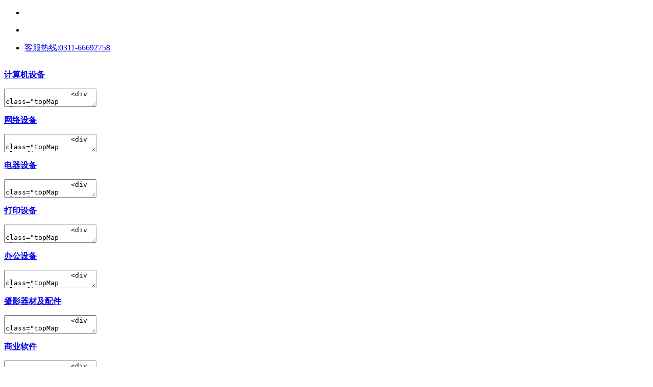

--- FILE ---
content_type: text/html; charset=utf-8
request_url: http://hbheyang.cn/category.php?id=15
body_size: 11540
content:
<!DOCTYPE html PUBLIC "-//W3C//DTD XHTML 1.0 Transitional//EN" "http://www.w3.org/TR/xhtml1/DTD/xhtml1-transitional.dtd">
<html xmlns="http://www.w3.org/1999/xhtml">
<head>
<meta http-equiv="Content-Type" content="text/html; charset=utf-8" />
<meta name="Keywords" content="" />
<meta name="Description" content="" />
<title>便携式计算机_计算机设备_禾扬科技</title>
<link rel="shortcut icon" href="favicon.ico" />
<link rel="icon" href="animated_favicon.gif" type="image/gif" />
<link href="themes/ecshop/css/category_wide.css" rel="stylesheet" type="text/css" />
<link href="themes/ecshop/css/ecshop_commin.css" rel="stylesheet" type="text/css" />
<script type="text/javascript" src="themes/ecshop/js/scrollpic.js"></script>
<script type="text/javascript" src="themes/ecshop/js/script.js"></script>
<script type="text/javascript" src="themes/ecshop/js/transport_ec.js"></script>
<script type="text/javascript" src="themes/ecshop/js/ecshop.js"></script>
<script type="text/javascript" src="themes/ecshop/js/jquery-1.7.2.min.js"></script>
<script type="text/javascript" src="themes/ecshop/js/jquery-lazyload.js"></script>
<script type="text/javascript" src="themes/ecshop/js/jquery.json.js"></script>
<script type="text/javascript" src="themes/ecshop/js/jquery.SuperSlide.js"></script>
<script type="text/javascript" src="js/common.js"></script><script type="text/javascript" src="js/compare.js"></script></head>
<body class="root_body">
<script type="text/javascript">
var process_request = "正在处理您的请求...";
</script>
<script type="text/javascript"> 
function AddFavorite(title, url) { 
try {window.external.addFavorite(url, title);} 
catch (e) { 
try {window.sidebar.addPanel(title, url, "");} 
catch (e) {alert("抱歉，您所使用的浏览器不支持此操作。nn加入收藏失败，请使用Ctrl+D进行添加");} 
} 
} 
</script>
<script type="text/javascript" src="themes/ecshop/js/ecshop_search.js"></script>
<div  class="site-nav">
  <div class="site-nav-bd" >
    <ul  class="site-nav-bd-l" >
      <li id="J_LoginInfo" class=" menu login-info" data-fn-name="fn-login-info" >
        <div class="menu-hd" style="padding-left:0px;">
              <script type="text/javascript" src="js/utils.js"></script><script type="text/javascript" src="js/common.min.js"></script>  
                  <div  class="menu-hd" id="ECS_MEMBERZONE" style="padding-left:0px;">
 <div id="append_parent"></div>
 
 </div>
          
      
      
      <li id="J_Weekend" class="menu weekend" ></li>
    </ul>
    <ul id="J_SiteNavBdR" class="site-nav-bd-r">
   
      <li class="menu seller-center">
        <div class="menu-hd" style="padding-right:0px;"><a href="#" target="_top" class="h">客服热线:0311-66692758
</a></div>
        
      </li>
      
      
    </ul>
  </div>
</div><div class="blank15"></div>
<div class="page-header">
  <div class="w">
    <div class="logo Left"><a href="./" title=""><img src="themes/ecshop/images/logo.gif" alt="" /></a></div>
 
  </div>
</div>
        <script>
var x=window.x||{};
x.personalInfo=function(info){
    var oinfo=document.getElementById(info);
  
     oinfo.t=null;
     oinfo.v=null;
   oinfo.onmouseover=function(){
       clearTimeout(oinfo.v);  //清除掉鼠标移开时候的延时。
       oinfo.t=setTimeout(function(){//设置延时触发，也就是300毫秒后，如果鼠标还在层上面，则触发事件。
            if(oinfo.offsetTop>150)    {
			
              oinfo.className="qq_jiesuan";}
        else{
    
            oinfo.className="qq_jiesuan_on";
            }
        },300);
        };
    oinfo.onmouseout=function(){
        clearTimeout(oinfo.t);//清除mouseover延时，也就是说，只要鼠标一离开这个层，立马清空这个延时。
        oinfo.v=setTimeout(function(){
        oinfo.style.zIndex=2;
     
          oinfo.className="qq_jiesuan";},300);
        }
    }
	x.personalInfo('ECS_CARTINFO');
</script>
<script type="text/javascript">
    
    <!--
    function checkSearchForm()
    {
        if(document.getElementById('keyword').value)
        {
            return true;
        }
        else
        {
            alert("请输入搜索关键词！");
            return false;
        }
    }
    -->
    
    </script>
<div class="blank15"></div>
<div class="globa-nav">
		<div class="w">
		<div class="allGoodsCat Left" onmouseover="_show_(this)" onmouseout="_hide_(this)">
			<a href="javascript:;" class="menuEvent" style="position:absolute; top:-5px; left:0; width:212px; height:42px; background: url(themes/ecshop/images/nnav_libg.png) no-repeat"><strong class="catName"></strong></a>
						
			<div class="expandMenu all_cat">
            
 <div class="list" onmouseover="_show_(this,{'source':'JS_side_cat_textarea_1','target':'JS_side_cat_list_1'});" onmouseout="_hide_(this);">
<dl class="cat">
  <dt class="catName"><strong class="cat1 Left"><a href="category.php?id=1" target="_blank" title="进入计算机设备频道">计算机设备</a></strong><span class="Right">&nbsp;</span></dt>
</dl>
<textarea id="JS_side_cat_textarea_1" class="none" >
		<div class="topMap clearfix" >  
			<div class="filter_top">
						                 <dl>
                    <dt style="width:150px;"><a href="category.php?id=14">台式计算机</a></dt>
                    <dd class="wenzi1" style="border-bottom:none;">
                    
                                            </dd>
                </dl>
                                 <dl>
                    <dt style="width:150px;"><a href="category.php?id=15">便携式计算机</a></dt>
                    <dd class="wenzi1" style="border-bottom:none;">
                    
                                            </dd>
                </dl>
                                 <dl>
                    <dt style="width:150px;"><a href="category.php?id=16">平板式微型计...</a></dt>
                    <dd class="wenzi1" style="border-bottom:none;">
                    
                                            </dd>
                </dl>
                                 <dl>
                    <dt style="width:150px;"><a href="category.php?id=17">液晶显示器</a></dt>
                    <dd class="wenzi1" style="border-bottom:none;">
                    
                                            </dd>
                </dl>
                			
		</div>
					
				</div>
				
			</textarea>
<div id="JS_side_cat_list_1" class="hideMap Map_positon1"></div>
</div>
<div class="list" onmouseover="_show_(this,{'source':'JS_side_cat_textarea_2','target':'JS_side_cat_list_2'});" onmouseout="_hide_(this);">
<dl class="cat">
  <dt class="catName"><strong class="cat2 Left"><a href="category.php?id=5" target="_blank" title="进入网络设备频道">网络设备</a></strong><span class="Right">&nbsp;</span></dt>
</dl>
<textarea id="JS_side_cat_textarea_2" class="none" >
		<div class="topMap clearfix" >  
			<div class="filter_top">
						                 <dl>
                    <dt style="width:150px;"><a href="category.php?id=18">路由器</a></dt>
                    <dd class="wenzi1" style="border-bottom:none;">
                    
                                            </dd>
                </dl>
                                 <dl>
                    <dt style="width:150px;"><a href="category.php?id=19">交换设备</a></dt>
                    <dd class="wenzi1" style="border-bottom:none;">
                    
                                                <a href="category.php?id=55">以太网交换机</a>
                                                <a href="category.php?id=56">其他交换设备</a>
                                            </dd>
                </dl>
                                 <dl>
                    <dt style="width:150px;"><a href="category.php?id=20">服务器</a></dt>
                    <dd class="wenzi1" style="border-bottom:none;">
                    
                                            </dd>
                </dl>
                                 <dl>
                    <dt style="width:150px;"><a href="category.php?id=21">不间断电源（...</a></dt>
                    <dd class="wenzi1" style="border-bottom:none;">
                    
                                            </dd>
                </dl>
                                 <dl>
                    <dt style="width:150px;"><a href="category.php?id=22">防火墙</a></dt>
                    <dd class="wenzi1" style="border-bottom:none;">
                    
                                            </dd>
                </dl>
                			
		</div>
					
				</div>
				
			</textarea>
<div id="JS_side_cat_list_2" class="hideMap Map_positon2"></div>
</div>
<div class="list" onmouseover="_show_(this,{'source':'JS_side_cat_textarea_3','target':'JS_side_cat_list_3'});" onmouseout="_hide_(this);">
<dl class="cat">
  <dt class="catName"><strong class="cat3 Left"><a href="category.php?id=9" target="_blank" title="进入电器设备频道">电器设备</a></strong><span class="Right">&nbsp;</span></dt>
</dl>
<textarea id="JS_side_cat_textarea_3" class="none" >
		<div class="topMap clearfix" >  
			<div class="filter_top">
						                 <dl>
                    <dt style="width:150px;"><a href="category.php?id=54">热水壶</a></dt>
                    <dd class="wenzi1" style="border-bottom:none;">
                    
                                            </dd>
                </dl>
                                 <dl>
                    <dt style="width:150px;"><a href="category.php?id=26">普通电视设备...</a></dt>
                    <dd class="wenzi1" style="border-bottom:none;">
                    
                                                <a href="category.php?id=118">创维</a>
                                            </dd>
                </dl>
                                 <dl>
                    <dt style="width:150px;"><a href="category.php?id=27">电风扇</a></dt>
                    <dd class="wenzi1" style="border-bottom:none;">
                    
                                            </dd>
                </dl>
                                 <dl>
                    <dt style="width:150px;"><a href="category.php?id=28">电冰箱</a></dt>
                    <dd class="wenzi1" style="border-bottom:none;">
                    
                                            </dd>
                </dl>
                                 <dl>
                    <dt style="width:150px;"><a href="category.php?id=29">空调机</a></dt>
                    <dd class="wenzi1" style="border-bottom:none;">
                    
                                            </dd>
                </dl>
                                 <dl>
                    <dt style="width:150px;"><a href="category.php?id=30">空气净化设备</a></dt>
                    <dd class="wenzi1" style="border-bottom:none;">
                    
                                            </dd>
                </dl>
                                 <dl>
                    <dt style="width:150px;"><a href="category.php?id=31">洗衣机</a></dt>
                    <dd class="wenzi1" style="border-bottom:none;">
                    
                                            </dd>
                </dl>
                                 <dl>
                    <dt style="width:150px;"><a href="category.php?id=32">热水器</a></dt>
                    <dd class="wenzi1" style="border-bottom:none;">
                    
                                            </dd>
                </dl>
                                 <dl>
                    <dt style="width:150px;"><a href="category.php?id=52">电饭煲</a></dt>
                    <dd class="wenzi1" style="border-bottom:none;">
                    
                                            </dd>
                </dl>
                			
		</div>
					
				</div>
				
			</textarea>
<div id="JS_side_cat_list_3" class="hideMap Map_positon3"></div>
</div>
<div class="list" onmouseover="_show_(this,{'source':'JS_side_cat_textarea_4','target':'JS_side_cat_list_4'});" onmouseout="_hide_(this);">
<dl class="cat">
  <dt class="catName"><strong class="cat4 Left"><a href="category.php?id=12" target="_blank" title="进入打印设备频道">打印设备</a></strong><span class="Right">&nbsp;</span></dt>
</dl>
<textarea id="JS_side_cat_textarea_4" class="none" >
		<div class="topMap clearfix" >  
			<div class="filter_top">
						                 <dl>
                    <dt style="width:150px;"><a href="category.php?id=23">喷墨打印机</a></dt>
                    <dd class="wenzi1" style="border-bottom:none;">
                    
                                            </dd>
                </dl>
                                 <dl>
                    <dt style="width:150px;"><a href="category.php?id=24">激光打印机</a></dt>
                    <dd class="wenzi1" style="border-bottom:none;">
                    
                                            </dd>
                </dl>
                                 <dl>
                    <dt style="width:150px;"><a href="category.php?id=25">针式打印机</a></dt>
                    <dd class="wenzi1" style="border-bottom:none;">
                    
                                            </dd>
                </dl>
                			
		</div>
					
				</div>
				
			</textarea>
<div id="JS_side_cat_list_4" class="hideMap Map_positon4"></div>
</div>
<div class="list" onmouseover="_show_(this,{'source':'JS_side_cat_textarea_5','target':'JS_side_cat_list_5'});" onmouseout="_hide_(this);">
<dl class="cat">
  <dt class="catName"><strong class="cat5 Left"><a href="category.php?id=11" target="_blank" title="进入办公设备频道">办公设备</a></strong><span class="Right">&nbsp;</span></dt>
</dl>
<textarea id="JS_side_cat_textarea_5" class="none" >
		<div class="topMap clearfix" >  
			<div class="filter_top">
						                 <dl>
                    <dt style="width:150px;"><a href="category.php?id=33">复印机</a></dt>
                    <dd class="wenzi1" style="border-bottom:none;">
                    
                                            </dd>
                </dl>
                                 <dl>
                    <dt style="width:150px;"><a href="category.php?id=34">投影仪</a></dt>
                    <dd class="wenzi1" style="border-bottom:none;">
                    
                                            </dd>
                </dl>
                                 <dl>
                    <dt style="width:150px;"><a href="category.php?id=35">投影幕</a></dt>
                    <dd class="wenzi1" style="border-bottom:none;">
                    
                                            </dd>
                </dl>
                                 <dl>
                    <dt style="width:150px;"><a href="category.php?id=36">多功能一体机</a></dt>
                    <dd class="wenzi1" style="border-bottom:none;">
                    
                                            </dd>
                </dl>
                                 <dl>
                    <dt style="width:150px;"><a href="category.php?id=37">速印机</a></dt>
                    <dd class="wenzi1" style="border-bottom:none;">
                    
                                            </dd>
                </dl>
                                 <dl>
                    <dt style="width:150px;"><a href="category.php?id=38">碎纸机</a></dt>
                    <dd class="wenzi1" style="border-bottom:none;">
                    
                                            </dd>
                </dl>
                                 <dl>
                    <dt style="width:150px;"><a href="category.php?id=39">扫描仪</a></dt>
                    <dd class="wenzi1" style="border-bottom:none;">
                    
                                            </dd>
                </dl>
                                 <dl>
                    <dt style="width:150px;"><a href="category.php?id=40">传真机</a></dt>
                    <dd class="wenzi1" style="border-bottom:none;">
                    
                                                <a href="category.php?id=120">传真通信设备</a>
                                            </dd>
                </dl>
                                 <dl>
                    <dt style="width:150px;"><a href="category.php?id=57">视频会议系统...</a></dt>
                    <dd class="wenzi1" style="border-bottom:none;">
                    
                                                <a href="category.php?id=58">视频会议控制...</a>
                                                <a href="category.php?id=59">视频会议多点...</a>
                                                <a href="category.php?id=60">视频会议会议...</a>
                                                <a href="category.php?id=61">音视频矩阵</a>
                                                <a href="category.php?id=62">其他视频会议...</a>
                                            </dd>
                </dl>
                			
		</div>
					
				</div>
				
			</textarea>
<div id="JS_side_cat_list_5" class="hideMap Map_positon5"></div>
</div>
<div class="list" onmouseover="_show_(this,{'source':'JS_side_cat_textarea_6','target':'JS_side_cat_list_6'});" onmouseout="_hide_(this);">
<dl class="cat">
  <dt class="catName"><strong class="cat6 Left"><a href="category.php?id=2" target="_blank" title="进入摄影器材及配件频道">摄影器材及配件</a></strong><span class="Right">&nbsp;</span></dt>
</dl>
<textarea id="JS_side_cat_textarea_6" class="none" >
		<div class="topMap clearfix" >  
			<div class="filter_top">
						                 <dl>
                    <dt style="width:150px;"><a href="category.php?id=41">通用摄像机（...</a></dt>
                    <dd class="wenzi1" style="border-bottom:none;">
                    
                                            </dd>
                </dl>
                                 <dl>
                    <dt style="width:150px;"><a href="category.php?id=42">照相机及配件</a></dt>
                    <dd class="wenzi1" style="border-bottom:none;">
                    
                                                <a href="category.php?id=63">镜头及器材</a>
                                                <a href="category.php?id=64">数字照相机</a>
                                                <a href="category.php?id=65">通用照相机</a>
                                                <a href="category.php?id=66">静视频照相机</a>
                                                <a href="category.php?id=67">专用照相机</a>
                                                <a href="category.php?id=68">特殊照相机</a>
                                            </dd>
                </dl>
                			
		</div>
					
				</div>
				
			</textarea>
<div id="JS_side_cat_list_6" class="hideMap Map_positon6"></div>
</div>
<div class="list" onmouseover="_show_(this,{'source':'JS_side_cat_textarea_7','target':'JS_side_cat_list_7'});" onmouseout="_hide_(this);">
<dl class="cat">
  <dt class="catName"><strong class="cat7 Left"><a href="category.php?id=4" target="_blank" title="进入商业软件频道">商业软件</a></strong><span class="Right">&nbsp;</span></dt>
</dl>
<textarea id="JS_side_cat_textarea_7" class="none" >
		<div class="topMap clearfix" >  
			<div class="filter_top">
						                 <dl>
                    <dt style="width:150px;"><a href="category.php?id=69">数据库管理系...</a></dt>
                    <dd class="wenzi1" style="border-bottom:none;">
                    
                                            </dd>
                </dl>
                                 <dl>
                    <dt style="width:150px;"><a href="category.php?id=70">办公套件</a></dt>
                    <dd class="wenzi1" style="border-bottom:none;">
                    
                                                <a href="category.php?id=119">方洁</a>
                                            </dd>
                </dl>
                			
		</div>
					
				</div>
				
			</textarea>
<div id="JS_side_cat_list_7" class="hideMap Map_positon7"></div>
</div>
<div class="list" onmouseover="_show_(this,{'source':'JS_side_cat_textarea_8','target':'JS_side_cat_list_8'});" onmouseout="_hide_(this);">
<dl class="cat">
  <dt class="catName"><strong class="cat8 Left"><a href="category.php?id=10" target="_blank" title="进入办公耗材频道">办公耗材</a></strong><span class="Right">&nbsp;</span></dt>
</dl>
<textarea id="JS_side_cat_textarea_8" class="none" >
		<div class="topMap clearfix" >  
			<div class="filter_top">
						                 <dl>
                    <dt style="width:150px;"><a href="category.php?id=43">复印纸</a></dt>
                    <dd class="wenzi1" style="border-bottom:none;">
                    
                                            </dd>
                </dl>
                                 <dl>
                    <dt style="width:150px;"><a href="category.php?id=44">硒鼓、墨盒（...</a></dt>
                    <dd class="wenzi1" style="border-bottom:none;">
                    
                                                <a href="category.php?id=71">鼓粉盒</a>
                                                <a href="category.php?id=72">粉盒</a>
                                                <a href="category.php?id=73">喷墨盒</a>
                                                <a href="category.php?id=74">墨水盒</a>
                                                <a href="category.php?id=75">色带</a>
                                            </dd>
                </dl>
                			
		</div>
					
				</div>
				
			</textarea>
<div id="JS_side_cat_list_8" class="hideMap Map_positon8"></div>
</div>
<div class="list" onmouseover="_show_(this,{'source':'JS_side_cat_textarea_9','target':'JS_side_cat_list_9'});" onmouseout="_hide_(this);">
<dl class="cat">
  <dt class="catName"><strong class="cat9 Left"><a href="category.php?id=3" target="_blank" title="进入办公家具频道">办公家具</a></strong><span class="Right">&nbsp;</span></dt>
</dl>
<textarea id="JS_side_cat_textarea_9" class="none" >
		<div class="topMap clearfix" >  
			<div class="filter_top">
						                 <dl>
                    <dt style="width:150px;"><a href="category.php?id=45">床类</a></dt>
                    <dd class="wenzi1" style="border-bottom:none;">
                    
                                                <a href="category.php?id=76">钢木床类</a>
                                                <a href="category.php?id=77">钢塑床类</a>
                                                <a href="category.php?id=78">轻金属床类</a>
                                                <a href="category.php?id=79">木制床类</a>
                                                <a href="category.php?id=80">塑料床类</a>
                                                <a href="category.php?id=81">竹制床类</a>
                                                <a href="category.php?id=82">藤床类</a>
                                                <a href="category.php?id=84">其他床类</a>
                                            </dd>
                </dl>
                                 <dl>
                    <dt style="width:150px;"><a href="category.php?id=46">台、桌类</a></dt>
                    <dd class="wenzi1" style="border-bottom:none;">
                    
                                                <a href="category.php?id=85">钢木台、桌类</a>
                                                <a href="category.php?id=86">钢台、桌类</a>
                                                <a href="category.php?id=87">钢塑台、桌类</a>
                                                <a href="category.php?id=88">轻金属台、桌...</a>
                                                <a href="category.php?id=89">木制台、桌类</a>
                                                <a href="category.php?id=90">塑料台、桌类</a>
                                                <a href="category.php?id=91">藤台、桌类</a>
                                                <a href="category.php?id=92">其他台、桌类</a>
                                            </dd>
                </dl>
                                 <dl>
                    <dt style="width:150px;"><a href="category.php?id=47">椅凳类</a></dt>
                    <dd class="wenzi1" style="border-bottom:none;">
                    
                                                <a href="category.php?id=93">金属骨架为主...</a>
                                                <a href="category.php?id=94">竹制、藤制等...</a>
                                                <a href="category.php?id=95">塑料椅凳类</a>
                                                <a href="category.php?id=96">竹制椅凳类</a>
                                                <a href="category.php?id=97">其他椅凳类</a>
                                                <a href="category.php?id=98">木骨架为主的...</a>
                                                <a href="category.php?id=99">藤椅凳类</a>
                                            </dd>
                </dl>
                                 <dl>
                    <dt style="width:150px;"><a href="category.php?id=48">沙发类</a></dt>
                    <dd class="wenzi1" style="border-bottom:none;">
                    
                                                <a href="category.php?id=100">金属骨架沙发...</a>
                                                <a href="category.php?id=101">木骨架沙发类</a>
                                                <a href="category.php?id=102">竹制、藤制等...</a>
                                                <a href="category.php?id=103">塑料沙发类</a>
                                                <a href="category.php?id=104">竹制沙发类</a>
                                                <a href="category.php?id=105">藤沙发类</a>
                                                <a href="category.php?id=106">其他沙发类</a>
                                            </dd>
                </dl>
                                 <dl>
                    <dt style="width:150px;"><a href="category.php?id=49">柜类</a></dt>
                    <dd class="wenzi1" style="border-bottom:none;">
                    
                                                <a href="category.php?id=107">木质柜类</a>
                                                <a href="category.php?id=108">保险柜</a>
                                                <a href="category.php?id=109">金属质柜类</a>
                                                <a href="category.php?id=110">其他柜类</a>
                                            </dd>
                </dl>
                                 <dl>
                    <dt style="width:150px;"><a href="category.php?id=50">架类</a></dt>
                    <dd class="wenzi1" style="border-bottom:none;">
                    
                                                <a href="category.php?id=111">木质架类</a>
                                                <a href="category.php?id=112">金属质架类</a>
                                                <a href="category.php?id=113">其他材质架类</a>
                                            </dd>
                </dl>
                                 <dl>
                    <dt style="width:150px;"><a href="category.php?id=51">屏风类</a></dt>
                    <dd class="wenzi1" style="border-bottom:none;">
                    
                                                <a href="category.php?id=114">木质屏风类</a>
                                                <a href="category.php?id=115">金属质屏风类</a>
                                                <a href="category.php?id=116">其他材质屏风...</a>
                                            </dd>
                </dl>
                			
		</div>
					
				</div>
				
			</textarea>
<div id="JS_side_cat_list_9" class="hideMap Map_positon9"></div>
</div>
							
		</div>
			
					</div>
   <ul class="allMenu">
   <li><a class="current index" href="./" title="首页">首页</a></li>
       <li> <a  href="category.php?id=1"  title="计算机设备" class="nav">计算机设备</a></li>
     <li> <a  href="category.php?id=12"  title="打印设备" class="nav">打印设备</a></li>
     <li> <a  href="category.php?id=9"  title="电器设备" class="nav">电器设备</a></li>
     <li> <a  href="category.php?id=11"  title="办公设备" class="nav">办公设备</a></li>
     <li> <a  href="category.php?id=5"  title="网络设备" class="nav">网络设备</a></li>
     <li> <a  href="category.php?id=2"  title="摄影器材及配件" class="nav">摄影器材及配件</a></li>
     <li> <a  href="category.php?id=4"  title="商业软件" class="nav">商业软件</a></li>
     <li> <a  href="category.php?id=10"  title="办公耗材" class="nav">办公耗材</a></li>
     <li> <a  href="category.php?id=3"  title="办公家具" class="nav">办公家具</a></li>
 </ul>
<script type="text/javascript">
      //初始化主菜单
		function sw_nav(obj,tag)
		{
		var DisSub = document.getElementById("DisSub_"+obj);
		var a_div= document.getElementById("a_div"+obj);
			if(tag==1)
			{
				DisSub.style.display = "block";
				a_div.className="current";
			}
			else
			{
				DisSub.style.display = "none";
				a_div.className="";
			}
		}
</script>   </div>
</div><script type="text/javascript">function _show_(h,b){if(!h){return;}if(b&&b.source&&b.target){var d=(typeof b.source=="string")?M.$("#"+b.source):b.source;var e=(typeof b.target=="string")?M.$("#"+b.target):b.target;if(d&&e&&!e.isDone){e.innerHTML=d.value;d.parentNode.removeChild(d);if(typeof b.callback=="function"){b.callback();}e.isDone=true;}}M.addClass(h,"hover");}function _hide_(a){if(!a){return;}if(a.className.indexOf("hover")>-1){M.removeClass(a,"hover");}}function shoucang(){var b=window.location.href;var a=document.title;try{window.external.addFavorite(b,a);}catch(c){try{window.sidebar.addPanel(a,b,"");}catch(c){alert("加入收藏失败，请使用Ctrl+D进行添加");}}}</script><div class="w clearfix mt10">
	<div class="cat_r">
		
<div class="filter" style="background:#fdfdfd">
<div class="title" style="background:#f8f8f8;"><div style="float:left;">当前位置: <a href=".">首页</a> <code>&gt;</code> <a href="category.php?id=1">计算机设备</a> <code>&gt;</code> <a href="category.php?id=15">便携式计算机</a></div>
<div style="float:left; margin-left:10px;">
<table class="filter_table" style="border-top:none;height:30px; line-height:30px; margin-top:5px;" >
             			<tr class="list selected" style="padding:0;"><td class="scat" style="padding-top:0px; padding-bottom:0px; "> 
																																																																																																				            
          		  					
					  				  <span>清空<a href="category.php?id=15"></a></span>			  </td>
				</tr>    
                 </table></div>
<div style="height:0px; line-height:0px; clear:both;"></div>
</div>
<script type="text/javascript">
				var _basic_url = '';
				var _fliterShowNum = 2;
				var _fliterShowCount = 3;
</script>
			<table class="filter_table" id="JS_fliterTable">
			<tr class="list brand">
					<td class="lable">类别：</td>
					<td class="value">
					<div class="brand_list" id="JS_brandList">
                      
               <a href="category.php?id=1">计算机设备</a>
                 <a href="category.php?id=5">网络设备</a>
                 <a href="category.php?id=9">电器设备</a>
                 <a href="category.php?id=12">打印设备</a>
                 <a href="category.php?id=11">办公设备</a>
                 <a href="category.php?id=2">摄影器材及配件</a>
                 <a href="category.php?id=4">商业软件</a>
                 <a href="category.php?id=10">办公耗材</a>
                 <a href="category.php?id=3">办公家具</a>
      	
</div>
</td>
</tr>
			
                        <tr class="list brand">
					<td class="lable">品牌：</td>
					<td class="value">
					<div class="brand_list" id="JS_brandList">
 	              										<a class="current">全部</a>
																			<a href="category.php?id=15&amp;brand=4&amp;price_min=0&amp;price_max=0">联想</a>
																			<a href="category.php?id=15&amp;brand=5&amp;price_min=0&amp;price_max=0">Dell</a>
																			<a href="category.php?id=15&amp;brand=6&amp;price_min=0&amp;price_max=0">惠普</a>
																			<a href="category.php?id=15&amp;brand=13&amp;price_min=0&amp;price_max=0">华为</a>
																			<a href="category.php?id=15&amp;brand=2492&amp;price_min=0&amp;price_max=0">戴尔</a>
									                   </div>
                </td>
				</tr>
                               
                	
                   				
								
				               
			</table>
            <div class="mt10"></div>
		</div>
				
		<div class="toggle">
			<div class="bar"></div>
						<div class="nav nav1" id="JS_exp_fliter">收起</div>
					</div>
	<div class="sort clearfix mt10">
  <div class="Left" ><span class="box" style="float:left; width:70px;">商品排序：</span>
    <form method="GET"  name="listform" style="width:500px; float:left; position:relative; top:8px;" >
      <a  href="category.php?category=15&display=grid&brand=0&price_min=0&price_max=0&filter_attr=0&page=1&sort=goods_id&order=ASC#goods_list" class="box arrow current DESC">上架</a> 
      <a  href="category.php?category=15&display=grid&brand=0&price_min=0&price_max=0&filter_attr=0&page=1&sort=shop_price&order=ASC#goods_list" class="box arrow aup ">价格</a> 
      <a  href="category.php?category=15&display=grid&brand=0&price_min=0&price_max=0&filter_attr=0&page=1&sort=last_update&order=DESC#goods_list" class="box arrow aup ">更新</a> 
      <a  href="category.php?category=15&display=grid&brand=0&price_min=0&price_max=0&filter_attr=0&page=1&sort=click_count&order=DESC#goods_list" class="box arrow aup ">人气</a>
  <input type="hidden" name="category" value="15" />
  <input type="hidden" name="display" value="grid" id="display" />
  <input type="hidden" name="brand" value="0" />
  <input type="hidden" name="price_min" value="0" />
  <input type="hidden" name="price_max" value="0" />
  <input type="hidden" name="filter_attr" value="0" />
  <input type="hidden" name="page" value="1" />
  <input type="hidden" name="sort" value="goods_id" />
  <input type="hidden" name="order" value="DESC" />
    </form>
  </div>
  <div class="Right pageC" style="height:40px; line-height:40px; "> 共找到<strong class="red">27</strong>件商品 </div>
  <div id="JS_active_select" class="stock active Left">
    <div id="JS_acitve_selectbox" class="selectbox activebox none"> </div>
  </div>
</div>
<form name="compareForm" action="compare.php" method="post" onSubmit="return compareGoods(this);">
    <div id="JS_goods_list" class="goods clearfix">
                <div class="list">
  <div class="img"><a target="_blank" href="goods.php?id=8951"><img data-original="images/202303/thumb_img/8951_thumb_G_1680243419723.jpg" src="themes/ecshop/images/loading.gif" alt="华为MateBook14 i5-16G-1T 12代酷睿版" width="220" height="220" /></a>
  <div class="Woqu_68 clearfix">
 
 <span class="Left"><a href="goods.php?id=8951" title="华为MateBook14 i5-16G-1T 12代酷睿版"target="_blank" >查看详情</a></span>
         <span class="Right"><a href="goods.php?id=8951" title="华为MateBook14 i5-16G-1T 12代酷睿版" target="_blank" >查看详情</a></span> </div>
   </div>
  <p class="info name"><a href="goods.php?id=8951" title="华为MateBook14 i5-16G-1T 12代酷睿版" target="_blank">华为MateBook14 i5-16G-1T 12代酷睿版</a></p>
    <p class="info">
   <span><a href="category.php?id=1" style="color:#C40604; font-size:12px;">计算机设备</a></span><span style="color:#666; font-size:12px; padding-left:5px; padding-right:5px;">-</span><span><a href="category.php?id=" style="color:#666; font-size:12px;">便携式计算机</a></span>
   </p>
  <p class="info clearfix" style="border-bottom:0;">
     
   <font class="pr red Left">           ￥5800.00元           </font> 
     
</p>
</div>
                     <div class="list">
  <div class="img"><a target="_blank" href="goods.php?id=8950"><img data-original="images/202303/thumb_img/8950_thumb_G_1680242586992.jpg" src="themes/ecshop/images/loading.gif" alt="华为笔记本电脑MateBook 14 2021款 14.0英寸" width="220" height="220" /></a>
  <div class="Woqu_68 clearfix">
 
 <span class="Left"><a href="goods.php?id=8950" title="华为笔记本电脑MateBook 14 2021款 14.0英寸"target="_blank" >查看详情</a></span>
         <span class="Right"><a href="goods.php?id=8950" title="华为笔记本电脑MateBook 14 2021款 14.0英寸" target="_blank" >查看详情</a></span> </div>
   </div>
  <p class="info name"><a href="goods.php?id=8950" title="华为笔记本电脑MateBook 14 2021款 14.0英寸" target="_blank">华为笔记本电脑MateBook 14 2021款 14.0英寸</a></p>
    <p class="info">
   <span><a href="category.php?id=1" style="color:#C40604; font-size:12px;">计算机设备</a></span><span style="color:#666; font-size:12px; padding-left:5px; padding-right:5px;">-</span><span><a href="category.php?id=" style="color:#666; font-size:12px;">便携式计算机</a></span>
   </p>
  <p class="info clearfix" style="border-bottom:0;">
     
   <font class="pr red Left">           ￥5800.00元           </font> 
     
</p>
</div>
                     <div class="list">
  <div class="img"><a target="_blank" href="goods.php?id=8839"><img data-original="images/202205/thumb_img/8839_thumb_G_1651802067570.jpg" src="themes/ecshop/images/loading.gif" alt="联想14S-14 i3 8+512固态 14.1寸笔记本" width="220" height="220" /></a>
  <div class="Woqu_68 clearfix">
 
 <span class="Left"><a href="goods.php?id=8839" title="联想14S-14 i3 8+512固态 14.1寸笔记本"target="_blank" >查看详情</a></span>
         <span class="Right"><a href="goods.php?id=8839" title="联想14S-14 i3 8+512固态 14.1寸笔记本" target="_blank" >查看详情</a></span> </div>
   </div>
  <p class="info name"><a href="goods.php?id=8839" title="联想14S-14 i3 8+512固态 14.1寸笔记本" target="_blank">联想14S-14 i3 8+512固态 14.1寸笔记本</a></p>
    <p class="info">
   <span><a href="category.php?id=1" style="color:#C40604; font-size:12px;">计算机设备</a></span><span style="color:#666; font-size:12px; padding-left:5px; padding-right:5px;">-</span><span><a href="category.php?id=" style="color:#666; font-size:12px;">便携式计算机</a></span>
   </p>
  <p class="info clearfix" style="border-bottom:0;">
     
   <font class="pr red Left">           ￥3880.00元           </font> 
     
</p>
</div>
                     <div class="list">
  <div class="img"><a target="_blank" href="goods.php?id=8835"><img data-original="images/202204/thumb_img/8835_thumb_G_1650247640366.jpg" src="themes/ecshop/images/loading.gif" alt="惠普战99笔记本" width="220" height="220" /></a>
  <div class="Woqu_68 clearfix">
 
 <span class="Left"><a href="goods.php?id=8835" title="惠普战99笔记本"target="_blank" >查看详情</a></span>
         <span class="Right"><a href="goods.php?id=8835" title="惠普战99笔记本" target="_blank" >查看详情</a></span> </div>
   </div>
  <p class="info name"><a href="goods.php?id=8835" title="惠普战99笔记本" target="_blank">惠普战99笔记本</a></p>
    <p class="info">
   <span><a href="category.php?id=1" style="color:#C40604; font-size:12px;">计算机设备</a></span><span style="color:#666; font-size:12px; padding-left:5px; padding-right:5px;">-</span><span><a href="category.php?id=" style="color:#666; font-size:12px;">便携式计算机</a></span>
   </p>
  <p class="info clearfix" style="border-bottom:0;">
     
   <font class="pr red Left">           ￥5950.00元           </font> 
     
</p>
</div>
                     <div class="list first">
  <div class="img"><a target="_blank" href="goods.php?id=8834"><img data-original="images/202204/thumb_img/8834_thumb_G_1650247471493.jpg" src="themes/ecshop/images/loading.gif" alt="戴尔笔记本" width="220" height="220" /></a>
  <div class="Woqu_68 clearfix">
 
 <span class="Left"><a href="goods.php?id=8834" title="戴尔笔记本"target="_blank" >查看详情</a></span>
         <span class="Right"><a href="goods.php?id=8834" title="戴尔笔记本" target="_blank" >查看详情</a></span> </div>
   </div>
  <p class="info name"><a href="goods.php?id=8834" title="戴尔笔记本" target="_blank">戴尔笔记本</a></p>
    <p class="info">
   <span><a href="category.php?id=1" style="color:#C40604; font-size:12px;">计算机设备</a></span><span style="color:#666; font-size:12px; padding-left:5px; padding-right:5px;">-</span><span><a href="category.php?id=" style="color:#666; font-size:12px;">便携式计算机</a></span>
   </p>
  <p class="info clearfix" style="border-bottom:0;">
     
   <font class="pr red Left">           ￥4300.00元           </font> 
     
</p>
</div>
                     <div class="list">
  <div class="img"><a target="_blank" href="goods.php?id=8591"><img data-original="images/202109/thumb_img/8591_thumb_G_1632466505486.jpg" src="themes/ecshop/images/loading.gif" alt="联想15S-15笔记本 i5-10210 8G 512固态 独显2G 15.6寸" width="220" height="220" /></a>
  <div class="Woqu_68 clearfix">
 
 <span class="Left"><a href="goods.php?id=8591" title="联想15S-15笔记本 i5-10210 8G 512固态 独显2G 15.6寸"target="_blank" >查看详情</a></span>
         <span class="Right"><a href="goods.php?id=8591" title="联想15S-15笔记本 i5-10210 8G 512固态 独显2G 15.6寸" target="_blank" >查看详情</a></span> </div>
   </div>
  <p class="info name"><a href="goods.php?id=8591" title="联想15S-15笔记本 i5-10210 8G 512固态 独显2G 15.6寸" target="_blank">联想15S-15笔记本 i5-10210 8G 512固态 独显2G 15.6寸</a></p>
    <p class="info">
   <span><a href="category.php?id=1" style="color:#C40604; font-size:12px;">计算机设备</a></span><span style="color:#666; font-size:12px; padding-left:5px; padding-right:5px;">-</span><span><a href="category.php?id=" style="color:#666; font-size:12px;">便携式计算机</a></span>
   </p>
  <p class="info clearfix" style="border-bottom:0;">
     
   <font class="pr red Left">           ￥5920.00元           </font> 
     
</p>
</div>
                     <div class="list">
  <div class="img"><a target="_blank" href="goods.php?id=8576"><img data-original="images/202109/thumb_img/8576_thumb_G_1630628680491.jpg" src="themes/ecshop/images/loading.gif" alt="惠普（hp）星14 X360畅游人14英寸便携笔记本电脑" width="220" height="220" /></a>
  <div class="Woqu_68 clearfix">
 
 <span class="Left"><a href="goods.php?id=8576" title="惠普（hp）星14 X360畅游人14英寸便携笔记本电脑"target="_blank" >查看详情</a></span>
         <span class="Right"><a href="goods.php?id=8576" title="惠普（hp）星14 X360畅游人14英寸便携笔记本电脑" target="_blank" >查看详情</a></span> </div>
   </div>
  <p class="info name"><a href="goods.php?id=8576" title="惠普（hp）星14 X360畅游人14英寸便携笔记本电脑" target="_blank">惠普（hp）星14 X360畅游人14英寸便携笔记本电脑</a></p>
    <p class="info">
   <span><a href="category.php?id=1" style="color:#C40604; font-size:12px;">计算机设备</a></span><span style="color:#666; font-size:12px; padding-left:5px; padding-right:5px;">-</span><span><a href="category.php?id=" style="color:#666; font-size:12px;">便携式计算机</a></span>
   </p>
  <p class="info clearfix" style="border-bottom:0;">
     
   <font class="pr red Left">           ￥6000.00元           </font> 
     
</p>
</div>
                     <div class="list">
  <div class="img"><a target="_blank" href="goods.php?id=8498"><img data-original="images/202106/thumb_img/8498_thumb_G_1624931519968.jpg" src="themes/ecshop/images/loading.gif" alt="联想E14 I5-10210U/16G/512G/2G/w10/银-高分屏商务轻薄笔记本电脑" width="220" height="220" /></a>
  <div class="Woqu_68 clearfix">
 
 <span class="Left"><a href="goods.php?id=8498" title="联想E14 I5-10210U/16G/512G/2G/w10/银-高分屏商务轻薄笔记本电脑"target="_blank" >查看详情</a></span>
         <span class="Right"><a href="goods.php?id=8498" title="联想E14 I5-10210U/16G/512G/2G/w10/银-高分屏商务轻薄笔记本电脑" target="_blank" >查看详情</a></span> </div>
   </div>
  <p class="info name"><a href="goods.php?id=8498" title="联想E14 I5-10210U/16G/512G/2G/w10/银-高分屏商务轻薄笔记本电脑" target="_blank">联想E14 I5-10210U/16G/512G/2G/w10/银-高分屏商务轻薄笔记本电脑</a></p>
    <p class="info">
   <span><a href="category.php?id=1" style="color:#C40604; font-size:12px;">计算机设备</a></span><span style="color:#666; font-size:12px; padding-left:5px; padding-right:5px;">-</span><span><a href="category.php?id=" style="color:#666; font-size:12px;">便携式计算机</a></span>
   </p>
  <p class="info clearfix" style="border-bottom:0;">
     
   <font class="pr red Left">           ￥6000.00元           </font> 
     
</p>
</div>
                     <div class="list">
  <div class="img"><a target="_blank" href="goods.php?id=8478"><img data-original="images/202106/thumb_img/8478_thumb_G_1622690103885.jpg" src="themes/ecshop/images/loading.gif" alt="华为 MateBook D15 2021款 16GB+512GB 15英寸莱茵护眼全面屏 多屏协同 轻薄办公学习笔记本" width="220" height="220" /></a>
  <div class="Woqu_68 clearfix">
 
 <span class="Left"><a href="goods.php?id=8478" title="华为 MateBook D15 2021款 16GB+512GB 15英寸莱茵护眼全面屏 多屏协同 轻薄办公学习笔记本"target="_blank" >查看详情</a></span>
         <span class="Right"><a href="goods.php?id=8478" title="华为 MateBook D15 2021款 16GB+512GB 15英寸莱茵护眼全面屏 多屏协同 轻薄办公学习笔记本" target="_blank" >查看详情</a></span> </div>
   </div>
  <p class="info name"><a href="goods.php?id=8478" title="华为 MateBook D15 2021款 16GB+512GB 15英寸莱茵护眼全面屏 多屏协同 轻薄办公学习笔记本" target="_blank">华为 MateBook D15 2021款 16GB+512GB 15英寸莱茵护眼全面屏 多屏协同 轻薄办公学习笔记本</a></p>
    <p class="info">
   <span><a href="category.php?id=1" style="color:#C40604; font-size:12px;">计算机设备</a></span><span style="color:#666; font-size:12px; padding-left:5px; padding-right:5px;">-</span><span><a href="category.php?id=" style="color:#666; font-size:12px;">便携式计算机</a></span>
   </p>
  <p class="info clearfix" style="border-bottom:0;">
     
   <font class="pr red Left">           ￥5700.00元           </font> 
     
</p>
</div>
                     <div class="list first">
  <div class="img"><a target="_blank" href="goods.php?id=8477"><img data-original="images/202106/thumb_img/8477_thumb_G_1622689965958.jpg" src="themes/ecshop/images/loading.gif" alt="华为 MateBook D15 2021款 i5 16GB 512GB 锐炬显卡（皓月银）全新11代酷睿处理器 15.6英寸护眼全面屏笔记本电脑" width="220" height="220" /></a>
  <div class="Woqu_68 clearfix">
 
 <span class="Left"><a href="goods.php?id=8477" title="华为 MateBook D15 2021款 i5 16GB 512GB 锐炬显卡（皓月银）全新11代酷睿处理器 15.6英寸护眼全面屏笔记本电脑"target="_blank" >查看详情</a></span>
         <span class="Right"><a href="goods.php?id=8477" title="华为 MateBook D15 2021款 i5 16GB 512GB 锐炬显卡（皓月银）全新11代酷睿处理器 15.6英寸护眼全面屏笔记本电脑" target="_blank" >查看详情</a></span> </div>
   </div>
  <p class="info name"><a href="goods.php?id=8477" title="华为 MateBook D15 2021款 i5 16GB 512GB 锐炬显卡（皓月银）全新11代酷睿处理器 15.6英寸护眼全面屏笔记本电脑" target="_blank">华为 MateBook D15 2021款 i5 16GB 512GB 锐炬显卡（皓月银）全新11代酷睿处理器 15.6英寸护眼全面屏笔记本电脑</a></p>
    <p class="info">
   <span><a href="category.php?id=1" style="color:#C40604; font-size:12px;">计算机设备</a></span><span style="color:#666; font-size:12px; padding-left:5px; padding-right:5px;">-</span><span><a href="category.php?id=" style="color:#666; font-size:12px;">便携式计算机</a></span>
   </p>
  <p class="info clearfix" style="border-bottom:0;">
     
   <font class="pr red Left">           ￥5800.00元           </font> 
     
</p>
</div>
                     <div class="list">
  <div class="img"><a target="_blank" href="goods.php?id=8476"><img data-original="images/202106/thumb_img/8476_thumb_G_1622689830666.jpg" src="themes/ecshop/images/loading.gif" alt="华为HUAWEI MateBook D14 2021款 7nm R7 16GB+512GB（皓月银）14英寸莱茵护眼全面屏 多屏协同 轻薄办公学习笔记本" width="220" height="220" /></a>
  <div class="Woqu_68 clearfix">
 
 <span class="Left"><a href="goods.php?id=8476" title="华为HUAWEI MateBook D14 2021款 7nm R7 16GB+512GB（皓月银）14英寸莱茵护眼全面屏 多屏协同 轻薄办公学习笔记本"target="_blank" >查看详情</a></span>
         <span class="Right"><a href="goods.php?id=8476" title="华为HUAWEI MateBook D14 2021款 7nm R7 16GB+512GB（皓月银）14英寸莱茵护眼全面屏 多屏协同 轻薄办公学习笔记本" target="_blank" >查看详情</a></span> </div>
   </div>
  <p class="info name"><a href="goods.php?id=8476" title="华为HUAWEI MateBook D14 2021款 7nm R7 16GB+512GB（皓月银）14英寸莱茵护眼全面屏 多屏协同 轻薄办公学习笔记本" target="_blank">华为HUAWEI MateBook D14 2021款 7nm R7 16GB+512GB（皓月银）14英寸莱茵护眼全面屏 多屏协同 轻薄办公学习笔记本</a></p>
    <p class="info">
   <span><a href="category.php?id=1" style="color:#C40604; font-size:12px;">计算机设备</a></span><span style="color:#666; font-size:12px; padding-left:5px; padding-right:5px;">-</span><span><a href="category.php?id=" style="color:#666; font-size:12px;">便携式计算机</a></span>
   </p>
  <p class="info clearfix" style="border-bottom:0;">
     
   <font class="pr red Left">           ￥5999.00元           </font> 
     
</p>
</div>
                     <div class="list">
  <div class="img"><a target="_blank" href="goods.php?id=8475"><img data-original="images/202106/thumb_img/8475_thumb_G_1622689614387.jpg" src="themes/ecshop/images/loading.gif" alt="华为 MateBook D14 2021款 7nm R5 16GB+512GB（皓月银）14英寸莱茵护眼全面屏 多屏协同 轻薄办公学习笔记本" width="220" height="220" /></a>
  <div class="Woqu_68 clearfix">
 
 <span class="Left"><a href="goods.php?id=8475" title="华为 MateBook D14 2021款 7nm R5 16GB+512GB（皓月银）14英寸莱茵护眼全面屏 多屏协同 轻薄办公学习笔记本"target="_blank" >查看详情</a></span>
         <span class="Right"><a href="goods.php?id=8475" title="华为 MateBook D14 2021款 7nm R5 16GB+512GB（皓月银）14英寸莱茵护眼全面屏 多屏协同 轻薄办公学习笔记本" target="_blank" >查看详情</a></span> </div>
   </div>
  <p class="info name"><a href="goods.php?id=8475" title="华为 MateBook D14 2021款 7nm R5 16GB+512GB（皓月银）14英寸莱茵护眼全面屏 多屏协同 轻薄办公学习笔记本" target="_blank">华为 MateBook D14 2021款 7nm R5 16GB+512GB（皓月银）14英寸莱茵护眼全面屏 多屏协同 轻薄办公学习笔记本</a></p>
    <p class="info">
   <span><a href="category.php?id=1" style="color:#C40604; font-size:12px;">计算机设备</a></span><span style="color:#666; font-size:12px; padding-left:5px; padding-right:5px;">-</span><span><a href="category.php?id=" style="color:#666; font-size:12px;">便携式计算机</a></span>
   </p>
  <p class="info clearfix" style="border-bottom:0;">
     
   <font class="pr red Left">           ￥5500.00元           </font> 
     
</p>
</div>
                     <div class="list">
  <div class="img"><a target="_blank" href="goods.php?id=8474"><img data-original="images/202106/thumb_img/8474_thumb_G_1622689337294.jpg" src="themes/ecshop/images/loading.gif" alt="华为 MateBook D14 2021款 i5 16GB 512GB 锐炬显卡（皓月银）全新11代酷睿处理器 14英寸护眼全面屏笔记本电脑" width="220" height="220" /></a>
  <div class="Woqu_68 clearfix">
 
 <span class="Left"><a href="goods.php?id=8474" title="华为 MateBook D14 2021款 i5 16GB 512GB 锐炬显卡（皓月银）全新11代酷睿处理器 14英寸护眼全面屏笔记本电脑"target="_blank" >查看详情</a></span>
         <span class="Right"><a href="goods.php?id=8474" title="华为 MateBook D14 2021款 i5 16GB 512GB 锐炬显卡（皓月银）全新11代酷睿处理器 14英寸护眼全面屏笔记本电脑" target="_blank" >查看详情</a></span> </div>
   </div>
  <p class="info name"><a href="goods.php?id=8474" title="华为 MateBook D14 2021款 i5 16GB 512GB 锐炬显卡（皓月银）全新11代酷睿处理器 14英寸护眼全面屏笔记本电脑" target="_blank">华为 MateBook D14 2021款 i5 16GB 512GB 锐炬显卡（皓月银）全新11代酷睿处理器 14英寸护眼全面屏笔记本电脑</a></p>
    <p class="info">
   <span><a href="category.php?id=1" style="color:#C40604; font-size:12px;">计算机设备</a></span><span style="color:#666; font-size:12px; padding-left:5px; padding-right:5px;">-</span><span><a href="category.php?id=" style="color:#666; font-size:12px;">便携式计算机</a></span>
   </p>
  <p class="info clearfix" style="border-bottom:0;">
     
   <font class="pr red Left">           ￥5800.00元           </font> 
     
</p>
</div>
                     <div class="list">
  <div class="img"><a target="_blank" href="goods.php?id=8368"><img data-original="images/202012/thumb_img/8368_thumb_G_1608685630759.jpg" src="themes/ecshop/images/loading.gif" alt="联想昭阳笔记本" width="220" height="220" /></a>
  <div class="Woqu_68 clearfix">
 
 <span class="Left"><a href="goods.php?id=8368" title="联想昭阳笔记本"target="_blank" >查看详情</a></span>
         <span class="Right"><a href="goods.php?id=8368" title="联想昭阳笔记本" target="_blank" >查看详情</a></span> </div>
   </div>
  <p class="info name"><a href="goods.php?id=8368" title="联想昭阳笔记本" target="_blank">联想昭阳笔记本</a></p>
    <p class="info">
   <span><a href="category.php?id=1" style="color:#C40604; font-size:12px;">计算机设备</a></span><span style="color:#666; font-size:12px; padding-left:5px; padding-right:5px;">-</span><span><a href="category.php?id=" style="color:#666; font-size:12px;">便携式计算机</a></span>
   </p>
  <p class="info clearfix" style="border-bottom:0;">
     
   <font class="pr red Left">           ￥5950.00元           </font> 
     
</p>
</div>
                     <div class="list first">
  <div class="img"><a target="_blank" href="goods.php?id=8254"><img data-original="images/202010/thumb_img/8254_thumb_G_1602733092644.jpg" src="themes/ecshop/images/loading.gif" alt="联想昭阳笔记本E5-IML I7-10510 16G 512G RD620 2G  外置光驱" width="220" height="220" /></a>
  <div class="Woqu_68 clearfix">
 
 <span class="Left"><a href="goods.php?id=8254" title="联想昭阳笔记本E5-IML I7-10510 16G 512G RD620 2G  外置光驱"target="_blank" >查看详情</a></span>
         <span class="Right"><a href="goods.php?id=8254" title="联想昭阳笔记本E5-IML I7-10510 16G 512G RD620 2G  外置光驱" target="_blank" >查看详情</a></span> </div>
   </div>
  <p class="info name"><a href="goods.php?id=8254" title="联想昭阳笔记本E5-IML I7-10510 16G 512G RD620 2G  外置光驱" target="_blank">联想昭阳笔记本E5-IML I7-10510 16G 512G RD620 2G  外置光驱</a></p>
    <p class="info">
   <span><a href="category.php?id=1" style="color:#C40604; font-size:12px;">计算机设备</a></span><span style="color:#666; font-size:12px; padding-left:5px; padding-right:5px;">-</span><span><a href="category.php?id=" style="color:#666; font-size:12px;">便携式计算机</a></span>
   </p>
  <p class="info clearfix" style="border-bottom:0;">
     
   <font class="pr red Left">           ￥5980.00元           </font> 
     
</p>
</div>
                     <div class="list">
  <div class="img"><a target="_blank" href="goods.php?id=8139"><img data-original="images/202008/thumb_img/8139_thumb_G_1597027326639.jpg" src="themes/ecshop/images/loading.gif" alt="联想ThinkBook 14s i5-8265U 高清屏 带包鼠标 笔记本电脑" width="220" height="220" /></a>
  <div class="Woqu_68 clearfix">
 
 <span class="Left"><a href="goods.php?id=8139" title="联想ThinkBook 14s i5-8265U 高清屏 带包鼠标 笔记本电脑"target="_blank" >查看详情</a></span>
         <span class="Right"><a href="goods.php?id=8139" title="联想ThinkBook 14s i5-8265U 高清屏 带包鼠标 笔记本电脑" target="_blank" >查看详情</a></span> </div>
   </div>
  <p class="info name"><a href="goods.php?id=8139" title="联想ThinkBook 14s i5-8265U 高清屏 带包鼠标 笔记本电脑" target="_blank">联想ThinkBook 14s i5-8265U 高清屏 带包鼠标 笔记本电脑</a></p>
    <p class="info">
   <span><a href="category.php?id=1" style="color:#C40604; font-size:12px;">计算机设备</a></span><span style="color:#666; font-size:12px; padding-left:5px; padding-right:5px;">-</span><span><a href="category.php?id=" style="color:#666; font-size:12px;">便携式计算机</a></span>
   </p>
  <p class="info clearfix" style="border-bottom:0;">
     
   <font class="pr red Left">           ￥4970.00元           </font> 
     
</p>
</div>
                     <div class="list">
  <div class="img"><a target="_blank" href="goods.php?id=8134"><img data-original="images/202007/thumb_img/8134_thumb_G_1596162847187.jpg" src="themes/ecshop/images/loading.gif" alt="惠普（HP）ProBook 440 G7 14英寸商用办公笔记本电脑 微边框轻薄本 十代i5-10210U" width="220" height="220" /></a>
  <div class="Woqu_68 clearfix">
 
 <span class="Left"><a href="goods.php?id=8134" title="惠普（HP）ProBook 440 G7 14英寸商用办公笔记本电脑 微边框轻薄本 十代i5-10210U"target="_blank" >查看详情</a></span>
         <span class="Right"><a href="goods.php?id=8134" title="惠普（HP）ProBook 440 G7 14英寸商用办公笔记本电脑 微边框轻薄本 十代i5-10210U" target="_blank" >查看详情</a></span> </div>
   </div>
  <p class="info name"><a href="goods.php?id=8134" title="惠普（HP）ProBook 440 G7 14英寸商用办公笔记本电脑 微边框轻薄本 十代i5-10210U" target="_blank">惠普（HP）ProBook 440 G7 14英寸商用办公笔记本电脑 微边框轻薄本 十代i5-10210U</a></p>
    <p class="info">
   <span><a href="category.php?id=1" style="color:#C40604; font-size:12px;">计算机设备</a></span><span style="color:#666; font-size:12px; padding-left:5px; padding-right:5px;">-</span><span><a href="category.php?id=" style="color:#666; font-size:12px;">便携式计算机</a></span>
   </p>
  <p class="info clearfix" style="border-bottom:0;">
     
   <font class="pr red Left">           ￥6000.00元           </font> 
     
</p>
</div>
                     <div class="list">
  <div class="img"><a target="_blank" href="goods.php?id=8131"><img data-original="images/202007/thumb_img/8131_thumb_G_1595992411888.jpg" src="themes/ecshop/images/loading.gif" alt="联想ThinkBook 14s 14英寸商务办公轻薄笔记本电脑 i7-8565U" width="220" height="220" /></a>
  <div class="Woqu_68 clearfix">
 
 <span class="Left"><a href="goods.php?id=8131" title="联想ThinkBook 14s 14英寸商务办公轻薄笔记本电脑 i7-8565U"target="_blank" >查看详情</a></span>
         <span class="Right"><a href="goods.php?id=8131" title="联想ThinkBook 14s 14英寸商务办公轻薄笔记本电脑 i7-8565U" target="_blank" >查看详情</a></span> </div>
   </div>
  <p class="info name"><a href="goods.php?id=8131" title="联想ThinkBook 14s 14英寸商务办公轻薄笔记本电脑 i7-8565U" target="_blank">联想ThinkBook 14s 14英寸商务办公轻薄笔记本电脑 i7-8565U</a></p>
    <p class="info">
   <span><a href="category.php?id=1" style="color:#C40604; font-size:12px;">计算机设备</a></span><span style="color:#666; font-size:12px; padding-left:5px; padding-right:5px;">-</span><span><a href="category.php?id=" style="color:#666; font-size:12px;">便携式计算机</a></span>
   </p>
  <p class="info clearfix" style="border-bottom:0;">
     
   <font class="pr red Left">           ￥6000.00元           </font> 
     
</p>
</div>
                     <div class="list">
  <div class="img"><a target="_blank" href="goods.php?id=8021"><img data-original="images/202005/thumb_img/8021_thumb_G_1590143986914.jpg" src="themes/ecshop/images/loading.gif" alt="惠普x360-dh1027tx笔记本" width="220" height="220" /></a>
  <div class="Woqu_68 clearfix">
 
 <span class="Left"><a href="goods.php?id=8021" title="惠普x360-dh1027tx笔记本"target="_blank" >查看详情</a></span>
         <span class="Right"><a href="goods.php?id=8021" title="惠普x360-dh1027tx笔记本" target="_blank" >查看详情</a></span> </div>
   </div>
  <p class="info name"><a href="goods.php?id=8021" title="惠普x360-dh1027tx笔记本" target="_blank">惠普x360-dh1027tx笔记本</a></p>
    <p class="info">
   <span><a href="category.php?id=1" style="color:#C40604; font-size:12px;">计算机设备</a></span><span style="color:#666; font-size:12px; padding-left:5px; padding-right:5px;">-</span><span><a href="category.php?id=" style="color:#666; font-size:12px;">便携式计算机</a></span>
   </p>
  <p class="info clearfix" style="border-bottom:0;">
     
   <font class="pr red Left">           ￥5900.00元           </font> 
     
</p>
</div>
                     <div class="list first">
  <div class="img"><a target="_blank" href="goods.php?id=7799"><img data-original="images/202004/thumb_img/7799_thumb_G_1585720715667.jpg" src="themes/ecshop/images/loading.gif" alt="戴尔 V3590笔记本电脑" width="220" height="220" /></a>
  <div class="Woqu_68 clearfix">
 
 <span class="Left"><a href="goods.php?id=7799" title="戴尔 V3590笔记本电脑"target="_blank" >查看详情</a></span>
         <span class="Right"><a href="goods.php?id=7799" title="戴尔 V3590笔记本电脑" target="_blank" >查看详情</a></span> </div>
   </div>
  <p class="info name"><a href="goods.php?id=7799" title="戴尔 V3590笔记本电脑" target="_blank">戴尔 V3590笔记本电脑</a></p>
    <p class="info">
   <span><a href="category.php?id=1" style="color:#C40604; font-size:12px;">计算机设备</a></span><span style="color:#666; font-size:12px; padding-left:5px; padding-right:5px;">-</span><span><a href="category.php?id=" style="color:#666; font-size:12px;">便携式计算机</a></span>
   </p>
  <p class="info clearfix" style="border-bottom:0;">
     
   <font class="pr red Left">           ￥6000.00元           </font> 
     
</p>
</div>
                     <div class="list">
  <div class="img"><a target="_blank" href="goods.php?id=7797"><img data-original="images/202003/thumb_img/7797_thumb_G_1585534749886.jpg" src="themes/ecshop/images/loading.gif" alt="联想昭阳K42-80 /I5/6300/8G/512G/2G/ 高清  " width="220" height="220" /></a>
  <div class="Woqu_68 clearfix">
 
 <span class="Left"><a href="goods.php?id=7797" title="联想昭阳K42-80 /I5/6300/8G/512G/2G/ 高清  "target="_blank" >查看详情</a></span>
         <span class="Right"><a href="goods.php?id=7797" title="联想昭阳K42-80 /I5/6300/8G/512G/2G/ 高清  " target="_blank" >查看详情</a></span> </div>
   </div>
  <p class="info name"><a href="goods.php?id=7797" title="联想昭阳K42-80 /I5/6300/8G/512G/2G/ 高清  " target="_blank">联想昭阳K42-80 /I5/6300/8G/512G/2G/ 高清  </a></p>
    <p class="info">
   <span><a href="category.php?id=1" style="color:#C40604; font-size:12px;">计算机设备</a></span><span style="color:#666; font-size:12px; padding-left:5px; padding-right:5px;">-</span><span><a href="category.php?id=" style="color:#666; font-size:12px;">便携式计算机</a></span>
   </p>
  <p class="info clearfix" style="border-bottom:0;">
     
   <font class="pr red Left">           ￥6000.00元           </font> 
     
</p>
</div>
                     <div class="list">
  <div class="img"><a target="_blank" href="goods.php?id=7793"><img data-original="images/no_picture.gif" src="themes/ecshop/images/loading.gif" alt="联想小新潮7000 I5-8265 8G 512G 15.6寸" width="220" height="220" /></a>
  <div class="Woqu_68 clearfix">
 
 <span class="Left"><a href="goods.php?id=7793" title="联想小新潮7000 I5-8265 8G 512G 15.6寸"target="_blank" >查看详情</a></span>
         <span class="Right"><a href="goods.php?id=7793" title="联想小新潮7000 I5-8265 8G 512G 15.6寸" target="_blank" >查看详情</a></span> </div>
   </div>
  <p class="info name"><a href="goods.php?id=7793" title="联想小新潮7000 I5-8265 8G 512G 15.6寸" target="_blank">联想小新潮7000 I5-8265 8G 512G 15.6寸</a></p>
    <p class="info">
   <span><a href="category.php?id=1" style="color:#C40604; font-size:12px;">计算机设备</a></span><span style="color:#666; font-size:12px; padding-left:5px; padding-right:5px;">-</span><span><a href="category.php?id=" style="color:#666; font-size:12px;">便携式计算机</a></span>
   </p>
  <p class="info clearfix" style="border-bottom:0;">
     
   <font class="pr red Left">           ￥5950.00元           </font> 
     
</p>
</div>
                     <div class="list">
  <div class="img"><a target="_blank" href="goods.php?id=7789"><img data-original="images/202003/thumb_img/7789_thumb_G_1585189353906.jpg" src="themes/ecshop/images/loading.gif" alt="HP x360 14-dH1027TX笔记本" width="220" height="220" /></a>
  <div class="Woqu_68 clearfix">
 
 <span class="Left"><a href="goods.php?id=7789" title="HP x360 14-dH1027TX笔记本"target="_blank" >查看详情</a></span>
         <span class="Right"><a href="goods.php?id=7789" title="HP x360 14-dH1027TX笔记本" target="_blank" >查看详情</a></span> </div>
   </div>
  <p class="info name"><a href="goods.php?id=7789" title="HP x360 14-dH1027TX笔记本" target="_blank">HP x360 14-dH1027TX笔记本</a></p>
    <p class="info">
   <span><a href="category.php?id=1" style="color:#C40604; font-size:12px;">计算机设备</a></span><span style="color:#666; font-size:12px; padding-left:5px; padding-right:5px;">-</span><span><a href="category.php?id=" style="color:#666; font-size:12px;">便携式计算机</a></span>
   </p>
  <p class="info clearfix" style="border-bottom:0;">
     
   <font class="pr red Left">           ￥5950.00元           </font> 
     
</p>
</div>
                     <div class="list">
  <div class="img"><a target="_blank" href="goods.php?id=7747"><img data-original="images/202003/thumb_img/7747_thumb_G_1584509385824.jpg" src="themes/ecshop/images/loading.gif" alt="联想小新潮7000 I5-8265 8G 512G 15.6寸" width="220" height="220" /></a>
  <div class="Woqu_68 clearfix">
 
 <span class="Left"><a href="goods.php?id=7747" title="联想小新潮7000 I5-8265 8G 512G 15.6寸"target="_blank" >查看详情</a></span>
         <span class="Right"><a href="goods.php?id=7747" title="联想小新潮7000 I5-8265 8G 512G 15.6寸" target="_blank" >查看详情</a></span> </div>
   </div>
  <p class="info name"><a href="goods.php?id=7747" title="联想小新潮7000 I5-8265 8G 512G 15.6寸" target="_blank">联想小新潮7000 I5-8265 8G 512G 15.6寸</a></p>
    <p class="info">
   <span><a href="category.php?id=1" style="color:#C40604; font-size:12px;">计算机设备</a></span><span style="color:#666; font-size:12px; padding-left:5px; padding-right:5px;">-</span><span><a href="category.php?id=" style="color:#666; font-size:12px;">便携式计算机</a></span>
   </p>
  <p class="info clearfix" style="border-bottom:0;">
     
   <font class="pr red Left">           ￥5950.00元           </font> 
     
</p>
</div>
                     <div class="list first">
  <div class="img"><a target="_blank" href="goods.php?id=7569"><img data-original="images/201912/thumb_img/7569_thumb_G_1575639262011.jpg" src="themes/ecshop/images/loading.gif" alt="戴尔超薄功能笔记本" width="220" height="220" /></a>
  <div class="Woqu_68 clearfix">
 
 <span class="Left"><a href="goods.php?id=7569" title="戴尔超薄功能笔记本"target="_blank" >查看详情</a></span>
         <span class="Right"><a href="goods.php?id=7569" title="戴尔超薄功能笔记本" target="_blank" >查看详情</a></span> </div>
   </div>
  <p class="info name"><a href="goods.php?id=7569" title="戴尔超薄功能笔记本" target="_blank">戴尔超薄功能笔记本</a></p>
    <p class="info">
   <span><a href="category.php?id=1" style="color:#C40604; font-size:12px;">计算机设备</a></span><span style="color:#666; font-size:12px; padding-left:5px; padding-right:5px;">-</span><span><a href="category.php?id=" style="color:#666; font-size:12px;">便携式计算机</a></span>
   </p>
  <p class="info clearfix" style="border-bottom:0;">
     
   <font class="pr red Left">           ￥5900.00元           </font> 
     
</p>
</div>
                     <div class="list">
  <div class="img"><a target="_blank" href="goods.php?id=7523"><img data-original="images/201911/thumb_img/7523_thumb_G_1573535658397.jpg" src="themes/ecshop/images/loading.gif" alt="联想Thinkpad E480笔记本i5-8250" width="220" height="220" /></a>
  <div class="Woqu_68 clearfix">
 
 <span class="Left"><a href="goods.php?id=7523" title="联想Thinkpad E480笔记本i5-8250"target="_blank" >查看详情</a></span>
         <span class="Right"><a href="goods.php?id=7523" title="联想Thinkpad E480笔记本i5-8250" target="_blank" >查看详情</a></span> </div>
   </div>
  <p class="info name"><a href="goods.php?id=7523" title="联想Thinkpad E480笔记本i5-8250" target="_blank">联想Thinkpad E480笔记本i5-8250</a></p>
    <p class="info">
   <span><a href="category.php?id=1" style="color:#C40604; font-size:12px;">计算机设备</a></span><span style="color:#666; font-size:12px; padding-left:5px; padding-right:5px;">-</span><span><a href="category.php?id=" style="color:#666; font-size:12px;">便携式计算机</a></span>
   </p>
  <p class="info clearfix" style="border-bottom:0;">
     
   <font class="pr red Left">           ￥5792.00元           </font> 
     
</p>
</div>
                     <div class="list">
  <div class="img"><a target="_blank" href="goods.php?id=7232"><img data-original="images/201909/thumb_img/7232_thumb_G_1569315082805.jpg" src="themes/ecshop/images/loading.gif" alt="联想E480笔记本电脑" width="220" height="220" /></a>
  <div class="Woqu_68 clearfix">
 
 <span class="Left"><a href="goods.php?id=7232" title="联想E480笔记本电脑"target="_blank" >查看详情</a></span>
         <span class="Right"><a href="goods.php?id=7232" title="联想E480笔记本电脑" target="_blank" >查看详情</a></span> </div>
   </div>
  <p class="info name"><a href="goods.php?id=7232" title="联想E480笔记本电脑" target="_blank">联想E480笔记本电脑</a></p>
    <p class="info">
   <span><a href="category.php?id=1" style="color:#C40604; font-size:12px;">计算机设备</a></span><span style="color:#666; font-size:12px; padding-left:5px; padding-right:5px;">-</span><span><a href="category.php?id=" style="color:#666; font-size:12px;">便携式计算机</a></span>
   </p>
  <p class="info clearfix" style="border-bottom:0;">
     
   <font class="pr red Left">           ￥5100.00元           </font> 
     
</p>
</div>
                      
                  </div>
  </form>
<script type="Text/Javascript" language="JavaScript">
<!--
function selectPage(sel)
{
  sel.form.submit();
}
//-->
</script>
<script type="text/javascript">
window.onload = function()
{
  Compare.init();
  fixpng();
}
var button_compare = '';
var exist = "您已经选择了%s";
var count_limit = "最多只能选择4个商品进行对比";
var goods_type_different = "\"%s\"和已选择商品类型不同无法进行对比";
var compare_no_goods = "您没有选定任何需要比较的商品或者比较的商品数少于 2 个。";
var btn_buy = "购买";
var is_cancel = "取消";
var select_spe = "请选择商品属性";
</script>
    <div class="blank5"></div>
      
<form name="selectPageForm" action="/category.php" method="get">
<div class="pager_title">
<div style="text-align:center">
 <div id="pager" class="pagebar">
       
                    
</div>
</div>
</div>
<script type="Text/Javascript" language="JavaScript">
<!--
function selectPage(sel)
{
  sel.form.submit();
}
//-->
</script>
      	
</form>
<script type="Text/Javascript" language="JavaScript">
<!--
function selectPage(sel)
{
  sel.form.submit();
}
//-->
</script>
	</div>
          
	
</div>
	
	<script type="text/javascript">
			var _fixture_url = [];
						
			var _fixture_bbs=['',''];
		</script>
<!--<div class="aysw-footer">
	<div class="aysw-inner">
		<div class="aysw-footer-section" data-spm="a1z0a">
                            <div class=" aysw-footer-goldmetal-1 " style="width:16.66%;">
        <h1></h1>
        <div class="aysw-left">
                     <a href="article.php?id=29" title="新手教程">新手教程</a><br>
                       <a href="article.php?id=30" title="免责声明">免责声明</a><br>
                       <a href="article.php?id=31" title="合作方式">合作方式</a><br>
                  </div>
      </div>
                                <div class=" aysw-footer-goldmetal-2 " style="width:16.66%;">
        <h1></h1>
        <div class="aysw-left">
                     <a href="article.php?id=32" title="支付宝支付">支付宝支付</a><br>
                       <a href="article.php?id=33" title="支付方式">支付方式</a><br>
                       <a href="article.php?id=34" title="发票制度">发票制度</a><br>
                  </div>
      </div>
                                                                  
    
      <div class="aysw-footer-goldmetal" id="J_footer-goldmetal" style="width:23.32% !important;">
         <div class="aysw-footer-goldmetal-wrap" style="margin: 0px 0px;">
          <a class="aysw-footer-goldmetal-img" href="" target="_blank">扫描我们的微信</a>
        </div>
      </div>
  
                                                          <div class=" aysw-footer-goldmetal-3 " style="width:16.66%;">
        <h1></h1>
        <div class="aysw-left">
                     <a href="article.php?id=35" title="服务项目">服务项目</a><br>
                       <a href="article.php?id=36" title="常见问题">常见问题</a><br>
                       <a href="article.php?id=37" title="投诉建议">投诉建议</a><br>
                       <a href="article.php?id=38" title="服务理念">服务理念</a><br>
                  </div>
      </div>
                                           
<div class="aysw-footer-goldmetal-others" style="width:17%;">
    <h1></h1>
         <div class="aysw-left">
          <a href="#" >售前咨询</a>
          &nbsp;0311-87221052<br>
        <a href="#" target="_blank">售前咨询</a>
          &nbsp;0311-87221052<br> 
          
          <span class="aysw-gray">工作日：9：00-17：30</span><br>
          </div>
        </div>
      </div>
  </div>		
</div>-->
 
   
   <div class="footer-copy"> 
  <div class="w"> 
     
     
                                      <a href="article.php?id=5" >公司简介</a>
                                           |
                                                         <a href="article.php?id=4" >联系我们</a>
                                                         
    <br />
     &copy; 2007-2018 技术支持:<a href=\\\\\\\"http://www.jtone.cn\\\\\\\">即通优服</a>河北省石家庄市桥西区南二环西路99号创业创新孵化基地8306房间       Tel: 13931858046        E-mail: 287148120@qq.com  <br />  ICP备案证书号:<a href="http://beian.miit.gov.cn" target="_blank">冀ICP备19001995号-1</a>
          <br /><br>
    <p><a href="https://zzlz.gsxt.gov.cn/businessCheck/verifKey.do?showType=p&serial=91130104MA09NTPN75-SAIC_SHOW_10000091130104MA09NTPN751722419871056&signData=MEUCIQDQNTt6NBBH+ggfAxKP0KJ6zaDztvAV2UerSFR+qUlsGgIgPouqOuMeYK8O2pDeecKl1mmtpAZqARBwQwmHORyNkxs="> <img src="dianzi.jpg" style=width:50px height:50px></a></p>
        <p><a href="https://beian.mps.gov.cn/#/query/webSearch?code=13010402002936\"rel=\"noreferrer\" target=\"_blank\"><img src="dianzi.png" style="width:20px;height:20px">冀公网安备13010402002936号 </a></p>
</div>
</div>
<style>
.float0831 {
	Z-INDEX: 999999999;
	RIGHT: 1px;
	POSITION: fixed;
	TOP: 210px;
	_position: absolute
}
.float0831 A:hover{COLOR:#ff8100;TEXT-DECORATION:none}.float0831 .floatL{POSITION:relative;WIDTH:28px;FLOAT:left}.float0831 .floatL A{TEXT-INDENT:-9999px;DISPLAY:block;FONT-SIZE:0px}.float0831 .floatR{BACKGROUND:url(themes/ecshop/images/float_bg.gif)}.float0831 .tp{BACKGROUND:url(themes/ecshop/images/float_bg.gif)}.float0831 .cn{BACKGROUND:url(themes/ecshop/images/float_bg.gif)}.float0831 .floatR{PADDING-BOTTOM:15px;WIDTH:130px;BACKGROUND-REPEAT:no-repeat;BACKGROUND-POSITION:-131px bottom;FLOAT:left;OVERFLOW:hidden}.float0831 .tp{BACKGROUND-REPEAT:no-repeat;BACKGROUND-POSITION:0% 0%;HEIGHT:10px}.float0831 .cn{BACKGROUND-REPEAT:repeat-y;BACKGROUND-POSITION:-262px 0px}.float0831 .cn H3{TEXT-INDENT:-9999px;HEIGHT:36px;FONT-SIZE:0px}.float0831 .cn UL{PADDING-BOTTOM:0px;PADDING-LEFT:14px;PADDING-RIGHT:14px;PADDING-TOP:0px}.float0831 .cn UL LI{BORDER-BOTTOM:#e6e5e4 1px solid;LINE-HEIGHT:36px;WORD-WRAP:break-word;HEIGHT:36px;OVERFLOW:hidden;WORD-BREAK:normal}.float0831 .titZx{BACKGROUND:url(themes/ecshop/images/float_s12.gif) no-repeat}.float0831 .titDh{BACKGROUND:url(themes/ecshop/images/float_s12.gif) no-repeat}.float0831 .titDc{BACKGROUND:url(themes/ecshop/images/float_s12.gif) no-repeat}.float0831 .icoZx{BACKGROUND:url(themes/ecshop/images/float_s12.gif) no-repeat}.float0831 .icoTc{BACKGROUND:url(themes/ecshop/images/float_s12.gif) no-repeat; text-indent:10px;}.float0831 .icoFf{BACKGROUND:url(themes/ecshop/images/float_s12.gif) no-repeat}.float0831 .icoTl{BACKGROUND:url(themes/ecshop/images/float_s12.gif) no-repeat}.float0831 .btnOpen{BACKGROUND:url(themes/ecshop/images/float_s12.gif) no-repeat}.float0831 .btnOpen_n{BACKGROUND:url(themes/ecshop/images/float_s12.gif) no-repeat}.float0831 .btnCtn{BACKGROUND:url(themes/ecshop/images/float_s12.gif) no-repeat;cursor:hand;}.float0831 .titZx{BACKGROUND-POSITION:5px -10px}.float0831 .titDh{BACKGROUND-POSITION:5px -66px}.float0831 .titDc{BACKGROUND-POSITION:5px -124px}.float0831 .icoZx{BACKGROUND-POSITION:2px -154px}.float0831 .icoTc{BACKGROUND-POSITION:0px -323px}.float0831 .icoFf{BACKGROUND-POSITION:2px -213px}.float0831 .icoTl{PADDING-LEFT:20px;DISPLAY:block;FONT-FAMILY:微软雅黑;BACKGROUND-POSITION:2px -266px;FLOAT:left}.float0831 .btnOpen{BACKGROUND-POSITION:-30px -396px}.float0831 .btnOpen_n{BACKGROUND-POSITION:0px -530px}.float0831 .btnCtn{BACKGROUND-POSITION:0px -396px}.float0831 .icoZx{PADDING-LEFT:28px;DISPLAY:block;FLOAT:left}.float0831 .icoTc{PADDING-LEFT:28px;DISPLAY:block;FLOAT:left}.float0831 .icoFf{PADDING-LEFT:28px;DISPLAY:block;FLOAT:left}.float0831 .btnOpen{POSITION:relative;WIDTH:28px;HEIGHT:118px;TOP:80px;LEFT:2px}.float0831 .btnOpen_n{POSITION:relative;WIDTH:28px;HEIGHT:118px;TOP:80px;LEFT:2px}.float0831 .btnCtn{POSITION:relative;WIDTH:28px;HEIGHT:118px;TOP:80px;LEFT:2px;cursor:hand;}.float0831 .btnOpen{TOP:118px;LEFT:1px}.float0831 .btnOpen_n{TOP:118px;LEFT:1px}.float0831 .btnCtn{TOP:118px;LEFT:2px}.float0831 UL LI H3.titDc A{WIDTH:80px;DISPLAY:block;HEIGHT:36px}.float0831 UL LI.top{BORDER-BOTTOM:#ace5f9 1px solid}.float0831 UL LI.bot{BORDER-BOTTOM-STYLE:none}.float0831 UL.webZx{PADDING-BOTTOM:0px;PADDING-LEFT:0px;WIDTH:164px;PADDING-RIGHT:0px;BACKGROUND:url(themes/ecshop/images/webzx_bg1.jpg) no-repeat;HEIGHT:14px;PADDING-TOP:0px}* html .float0831{position:absolute;left:expression(eval(document.documentElement.scrollRight+0));top:expression(eval(document.documentElement.scrollTop+100))}#Fchat1{display:none;}#Fchat2{width:29px;height:117px;position:fixed; right:0px; top:210px;cursor:pointer;display:block;BACKGROUND:url(themes/ecshop/images/online.gif) no-repeat;_position:absolute;_top:expression(eval(document.documentElement.scrollTop+190));}
</style>
<SCRIPT>
$(function(){
	$("#aFloatTools_Show").click(function(){
	
		$('#divFloatToolsView').animate({
			width: 'show', opacity: 'show'
			},
			'normal',
			function(){ 
				$('#divFloatToolsView').show();
		})
		$('#aFloatTools_Show').attr('style','display:none');
		$('#aFloatTools_Hide').attr('style','display:block');
	})
	$("#aFloatTools_Hide").click(function(){
	
		$('#divFloatToolsView').animate({
		width: 'hide', opacity: 'hide'
		}, 
		'normal',
		function(){
			 $('#divFloatToolsView').hide();
		})
		$('#aFloatTools_Show').attr('style','display:block');
		$('#aFloatTools_Hide').attr('style','display:none');
	})
})
</SCRIPT>
<DIV class=float0831 id=floatTools>
 <!-- <DIV class=floatL><A class=btnCtn id=aFloatTools_Hide title=查看在线客服 
style="DISPLAY: none" href="javascript:void(0);" rel=nofollow>展开</A> <A 
class=btnOpen id=aFloatTools_Show title=关闭在线客服 href="javascript:void(0);" 
rel=nofollow style="display:block;">收缩</A> </DIV>-->
  <div id="divFloatToolsView" class="floatR" style="display:none;">
    <div class="tp"></div>
    <div class="cn">
      <ul>
        <li class="top">
          <h3 class="titZx">QQ咨询</h3>
        </li>
        <li><a class="icoTc" href="http://wpa.qq.com/msgrd?v=3&uin=3352575185&site=qq&menu=yes" target="_blank">售前咨询</a></li>
        <li><a class="icoTc" href="http://wpa.qq.com/msgrd?v=3&uin=3352575185&site=qq&menu=yes" target="_blank">售前咨询</a></li>
        <li><a class="icoTc" href="http://wpa.qq.com/msgrd?v=3&uin=3352575185&site=qq&menu=yes" target="_blank">售后服务</a></li>
        <li class="bot"><a class="icoTc" href="http://wpa.qq.com/msgrd?v=3&uin=3352575185&site=qq&menu=yes" target="_blank">渠道合作</a></li>
        <li class="bot"><a href="http://wpa.qq.com/msgrd?v=3&uin=3352575185&site=qq&menu=yes">QQ:3352575185</a></li>
      </ul>
      <ul class="webZx">
      </ul>
      <ul>
        <li>
          <h3 class="titDh">电话咨询</h3>
        </li>
        <li><span class="icoTl">18833530539</span></li>
        <li class="bot">
          <h3 class="titDc"><a href="http://wpa.qq.com/msgrd?v=3&uin=3352575185&site=qq&menu=yes" target="_blank">投诉建议</a></h3>
        </li>
      </ul>
    </div>
  </div>
</DIV>
<script type="text/javascript">
$("img").lazyload({
    effect       : "fadeIn",
	 skip_invisible : true,
	 failure_limit : 20
});
</script><script type="text/javascript" src="themes/ecshop/js/category_wide_b.min.js"></script>
</body>
</html>
